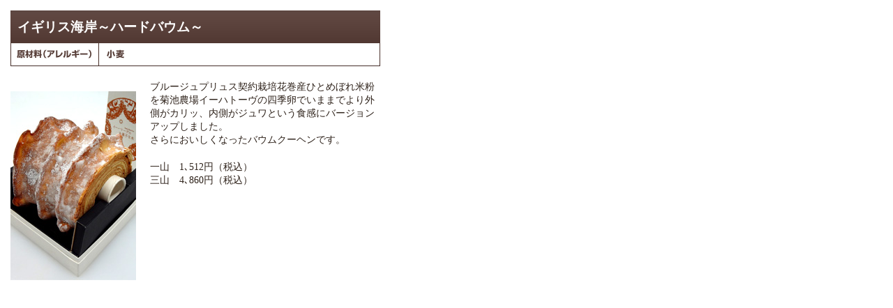

--- FILE ---
content_type: text/html; charset=UTF-8
request_url: http://www.bruggeprius.jp/product/2012/0424_695.html?iframe=true&width=565&height=500
body_size: 1714
content:
<!DOCTYPE html PUBLIC "-//W3C//DTD XHTML 1.0 Strict//EN" "http://www.w3.org/TR/xhtml1/DTD/xhtml1-strict.dtd">
<html xmlns="http://www.w3.org/1999/xhtml"><!-- InstanceBegin template="/Templates/item_kwsk.dwt" codeOutsideHTMLIsLocked="false" -->
<head>
<meta http-equiv="Content-Type" content="text/html; charset=utf-8" />
<title>イギリス海岸～ハードバウム～ &nbsp;&#8211;&nbsp; bruggeprius &#8211; ブルージュプリュス｜バウムクーヘン工房 岩手・花巻</title>
<link href="http://www.bruggeprius.sakura.ne.jp/wordpress/wp-content/themes/wp_brugge/items.css" rel="stylesheet" type="text/css" />
</head>

<body>


<div id="item_cont">
	<div id="item_title">
	<h2>イギリス海岸～ハードバウム～</h2>
	<dl>
		<dt>原材料（アレルギー）</dt><dd class="wheat">小麦、乳、卵</dd></dl>
	</div>
	<div id="area_contents">
		<p class="area_img"><img src="http://www.bruggeprius.jp/images/igirisuhardbum_img.jpg" alt="イギリス海岸～ハードバウム～" /></p>
		<div class="area_text">
			<p>ブルージュプリュス契約栽培花巻産ひとめぼれ米粉を菊池農場イーハトーヴの四季卵でいままでより外側がカリッ、内側がジュワという食感にバージョンアップしました。<br />
さらにおいしくなったバウムクーヘンです。</p>
<p>一山　1､512円（税込）<br />
三山　4､860円（税込）</p>
			<p></p>
			<!--<p>webショップはこちら<br /><a href="http://bruggeprius.shop-pro.jp/" target="blank" style="color:#b0400e;"></a></p>-->
		</div>
	</div>
</div>





</body>
</html>


--- FILE ---
content_type: text/css
request_url: http://www.bruggeprius.sakura.ne.jp/wordpress/wp-content/themes/wp_brugge/items.css
body_size: 2891
content:
@charset "utf-8";

img,a {
	border: none;
}

h2 {
	margin: 0px;
	height: 47px;
	line-height: 47px;
	padding: 0px;
	color: #FFFFFF;
	font-weight: bold;
	text-indent: 10px;
	font-size: 120%;
}

body {
	font-family:"メイリオ", "ＭＳ Ｐゴシック", Osaka, "ヒラギノ角ゴ Pro W3";
	color: #2e221a;
	margin: 0px;
	padding: 0px;
}

#item_cont {
	width: 545px;
	_width: 560px;
	background-color: #ffffff;
	text-align: left;
	overflow: hidden;
	padding: 15px 0px 0px 15px;
}

#item_title {
	background:url(images/product/bg_itemtitle.gif) repeat-x;
	height: 80px;
	width: 530px;
}

#area_contents {
	clear: both;
	width: 530px;
}

.area_img {
	padding-top: 20px;
	margin-bottom: 20px;
	width: 200px;
	float: left;
}

.area_text {
	padding-top: 20px;
	margin-bottom: 20px;
	width: 330px;
	float: left;
	font-size: 90%;
}

.area_text p {
	margin: 0px 0px 20px;
}

p.close {
	margin: 0px;
	padding: 0px;
	text-align: right;
	clear: both;
}

/* 原材料のところなど */

dl {
	padding: 0px;
	background-color: #ffffff;
	width: 528px;
	display: block;
	height: 32px;
	margin: 0px 1px;
}

dt {
	background:url(images/product/title_allergen.gif) no-repeat;
	height: 32px;
	width: 126px;
	float: left;
	text-indent: -9999px;
}

dd {
	margin: 0px;
	padding: 0px;
	float: left;
	background-color: #FFFFFF;
	height: 32px;
	text-indent: -9999px;
}

/* アレルゲン */

dd.banana {
	background:url(images/product/li_banana.gif) no-repeat;
	width: 51px;
}

dd.beef {
	background:url(images/product/li_beef.gif) no-repeat;
	width: 39px;
}

dd.chiken {
	background:url(images/product/li_chiken.gif) no-repeat;
	width: 39px;
}

dd.egg {
	background:url(images/product/li_egg.gif) no-repeat;
	width: 25px;
}

dd.gelatin {
	background:url(images/product/li_gelatin.gif) no-repeat;
	width: 63px;
}

dd.kurumi {
	background:url(images/product/li_kurumi.gif) no-repeat;
	width: 50px;
}

dd.milk {
	background:url(images/product/li_milk.gif) no-repeat;
	width: 27px;
}

dd.near {
	background:url(images/product/li_near.gif) no-repeat;
	width: 38px;
}

dd.orange {
	background:url(images/product/li_orange.gif) no-repeat;
	width: 62px;
}

dd.peach {
	background:url(images/product/li_peach.gif) no-repeat;
	width: 38px;
}

dd.peanuts {
	background:url(images/product/li_peanuts.gif) no-repeat;
	width: 52px;
}

dd.pork {
	background:url(images/product/li_pork.gif) no-repeat;
	width: 40px;
}

dd.shrimp {
	background:url(images/product/li_shrimp.gif) no-repeat;
	width: 38px;
}

dd.soy {
	background:url(images/product/li_soy.gif) no-repeat;
	width: 38px;
}

dd.wheat {
	background:url(images/product/li_wheat.gif) no-repeat;
	width: 50px;
}

dd.yam {
	background:url(images/product/li_yam.gif) no-repeat;
	width: 64px;
}
